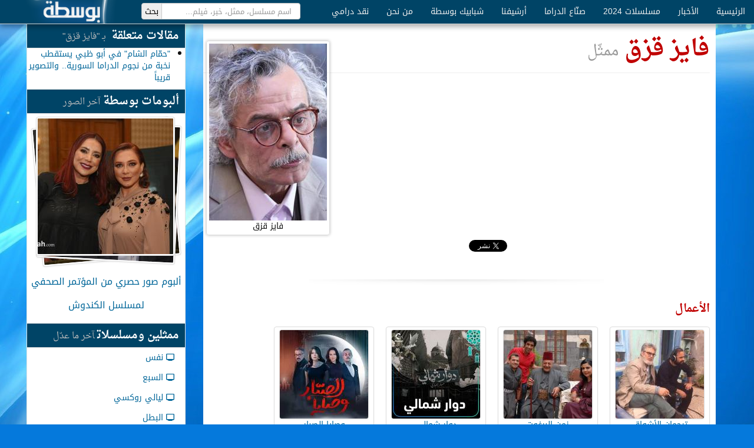

--- FILE ---
content_type: text/html; charset=utf-8
request_url: https://www.bostah.com/%D9%85%D9%85%D8%AB%D9%84/%D9%81%D8%A7%D9%8A%D8%B2-%D9%82%D8%B2%D9%82.html
body_size: 6506
content:
<!DOCTYPE html><html dir="rtl"><head><meta charset="utf-8"><title>فايز قزق • بوسطة</title><meta name="viewport" content="width=device-width, initial-scale=1.0"><!--[if !IE]><!--><link href='//a.bostah.com/assets/main-0ca17ebbe0730ca4ed07117194f4d15e.css' rel='stylesheet' type='text/css'><!--<![endif]--><!--[if IE]><link rel="stylesheet" href="//a.bostah.com/lib/bootstrap/css/bootstrap-rtl.css"><link rel="stylesheet" href="//a.bostah.com/css/50-socialite.css"><link rel="stylesheet" href="//a.bostah.com/css/90-style.css"><link rel="stylesheet" href="//a.bostah.com/css/93-common.css"><link rel="stylesheet" href="//a.bostah.com/css/95-fonts.css"><link rel="stylesheet" href="//a.bostah.com/css/97-responsive.css"><![endif]--><link rel="stylesheet" href="//a.bostah.com/lib/fonts/css/bostah.css"><link rel="stylesheet" href="//a.bostah.com/css/googlefonts.css"><!--[if IE 7]><link rel="stylesheet" href="//a.bostah.com/lib/fonts/css/bostah-ie7.css"><![endif]--><!--[if lt IE 9]><script src="//a.bostah.com/css/ie/html5shiv.js"></script><link rel="stylesheet" href="//a.bostah.com/css/ie/99-ie.css"><![endif]--><!--[if gte IE 9]><link rel="stylesheet" href="//a.bostah.com/lib/bootstrap/css/bootstrap-responsive-rtl.css"><![endif]--><link rel="shortcut icon" href="https://a.bostah.com/favicon.ico"><!--[if IE 6]><link href="//a.bostah.com/css/ie/6/ie6.min.css" rel="stylesheet"><![endif]--><link rel="canonical" href="https://www.bostah.com/n/112"><meta name="keywords" content="ممثّل,مسلسلات,صور,أخبار,فنانين,بوسطة"><meta name="description"><meta name="twitter:card" content="summary"><meta property="og:type" content="article"><meta property="og:image" content="http://f.bostah.com/styles/medium/public/people/%D9%81%D8%A7%D9%8A%D8%B2%20%D9%82%D8%B2%D9%82.jpg"><meta property="og:title" content="فايز قزق"><meta property="og:url" content="https://www.bostah.com/n/112"><meta property="og:site_name" content="بوسطة"><meta property="fb:admins" content="589809788"></head><body><div class="navbar navbar-fixed-top bostah-navbar"><div class="navbar-inner"><div><a href="/" class="brand pull-left">بوسطة</a><form action="/search" style="padding: 0 20px" class="form-horizontal navbar-search pull-left"><div class="input-append"><input type="text" name="q" placeholder="اسم مسلسل، ممثل، خبر، فيلم..." class="search-query font-sans"><input type="submit" style="height: 28px" value="بحث" class="add-on"></div></form><ul class="nav"><li><a href="/">الرئيسية</a></li><li class="dropdown"><a href="/">الأخبار</a><ul class="dropdown-menu"><li><a href="/taxonomy/term/87.html">- أخبار سورية</a></li><li><a href="/taxonomy/term/88.html">- أخبار عالمية</a></li><li><a href="/taxonomy/term/89.html">- أخبار عربية</a></li><li><a href="/taxonomy/term/116.html">- جولة البوسطجي</a></li></ul></li><li class="dropdown"><a href="/%D9%85%D8%B3%D9%84%D8%B3%D9%84%D8%A7%D8%AA/2024.html">مسلسلات 2024</a><ul class="dropdown-menu"><li><a href="/%D9%85%D8%B3%D9%84%D8%B3%D9%84%D8%A7%D8%AA/2023.html">- مسلسلات 2023</a></li><li><a href="/%D9%85%D8%B3%D9%84%D8%B3%D9%84%D8%A7%D8%AA/2022.html">- مسلسلات 2022</a></li><li><a href="/%D9%85%D8%B3%D9%84%D8%B3%D9%84%D8%A7%D8%AA/2021.html">- مسلسلات 2021</a></li><li><a href="/%D9%85%D8%B3%D9%84%D8%B3%D9%84%D8%A7%D8%AA/2020.html">- مسلسلات 2020</a></li><li><a href="/%D9%85%D8%B3%D9%84%D8%B3%D9%84%D8%A7%D8%AA/2019.html">- مسلسلات 2019</a></li><li><a href="/%D9%85%D8%B3%D9%84%D8%B3%D9%84%D8%A7%D8%AA/2018.html">- مسلسلات 2018</a></li><li><a href="/%D9%85%D8%B3%D9%84%D8%B3%D9%84%D8%A7%D8%AA/2017.html">- مسلسلات 2017</a></li><li><a href="/%D9%85%D8%B3%D9%84%D8%B3%D9%84%D8%A7%D8%AA/2016.html">- مسلسلات 2016</a></li><li><a href="/%D9%85%D8%B3%D9%84%D8%B3%D9%84%D8%A7%D8%AA/2015.html">- مسلسلات 2015</a></li><li><a href="/%D9%85%D8%B3%D9%84%D8%B3%D9%84%D8%A7%D8%AA/2014.html">- مسلسلات 2014</a></li><li><a href="/%D9%85%D8%B3%D9%84%D8%B3%D9%84%D8%A7%D8%AA/2013.html">- مسلسلات 2013</a></li><li><a href="/%D9%85%D8%B3%D9%84%D8%B3%D9%84%D8%A7%D8%AA/2012.html">- مسلسلات 2012</a></li><li><a href="/%D9%85%D8%B3%D9%84%D8%B3%D9%84%D8%A7%D8%AA/2011.html">- مسلسلات 2011</a></li><li><a href="/%D9%85%D8%B3%D9%84%D8%B3%D9%84%D8%A7%D8%AA/2010.html">- مسلسلات 2010</a></li><li><a href="/%D9%85%D8%B3%D9%84%D8%B3%D9%84%D8%A7%D8%AA/2009.html">- مسلسلات 2009</a></li></ul></li><li class="dropdown"><a href="/taxonomy/term/1.html">صنّاع الدراما</a><ul class="dropdown-menu"><li><a href="/taxonomy/term/1.html">- ممثلون</a></li><li><a href="/taxonomy/term/2.html">- كتّاب</a></li><li><a href="/taxonomy/term/4.html">- مخرجون</a></li></ul></li><li class="dropdown"><a href="/">أرشيفنا</a><ul class="dropdown-menu"><li><a href="/taxonomy/term/117.html">- فنجان قهوة</a></li><li><a href="/taxonomy/term/102.html">- الافتتاحية</a></li><li><a href="/taxonomy/term/97.html">- عيون بوسطة</a></li><li><a href="/taxonomy/term/79.html">- فسحة حوار</a></li><li><a href="/taxonomy/term/99.html">- نوستالجيا</a></li><li><a href="/taxonomy/term/84.html">- سينما</a></li><li><a href="/taxonomy/term/98.html">- المحارب المجهول</a></li></ul></li><li><a href="/taxonomy/term/220.html">شبابيك بوسطة</a></li><li class="dropdown"><a href="/node/20308.html">من نحن</a><ul class="dropdown-menu"><li><a href="/node/20308.html">- من نحن</a></li><li><a href="/node/20744.html">- اتصل بنا</a></li><li><a href="/node/20309.html">- هيئة التحرير</a></li></ul></li><li class="dropdown"><a href="/">نقد درامي</a><ul class="dropdown-menu"><li><a href="/taxonomy/term/2095.html">- تلفزيون</a></li><li><a href="/taxonomy/term/2096.html">- سينما</a></li><li><a href="/taxonomy/term/2097.html">- مسرح</a></li><li><a href="/taxonomy/term/2098.html">- بوستر</a></li></ul></li></ul></div></div></div><div class="container"><div class="row"><div class="span9"><div class="person content-type"><div class="thumbnail pull-left node-main-image"><img src="//f.bostah.com/styles/person_portrait/public/people/%D9%81%D8%A7%D9%8A%D8%B2%20%D9%82%D8%B2%D9%82.jpg" alt="" class="person_portrait"><div class="centered">فايز قزق</div></div><div class="page-header"><h1>فايز قزق <small>ممثّل</small></h1></div><div style="clear: both" class="social-buttons row"><div style="width: 33%; float: right" class="social-bit"><div data-size="medium" data-href="http://www.bostah.com/n/112" class="socialite googleplus-one"></div></div><div style="width: 33%; float: right" class="social-bit"><a rel="nofollow" href="https://twitter.com/share" data-lang="ar" data-count="horizontal" data-url="http://www.bostah.com/n/112" data-hashtags="بوسطة,دراما" data-text="فايز قزق" data-dnt="true" data-related="bostah" data-via="bostah" class="socialite twitter-share">غرّد</a></div><div style="width: 33%; float: right" class="social-bit"><div data-send="true" data-layout="button_count" data-width="100" data-show-faces="false" data-font="tahoma" data-colorscheme="light" data-href="http://www.facebook.com/bostah" class="socialite facebook-like"></div></div></div><hr style="clear: both" class="ornament"><h2>الأعمال</h2><ul class="thumbnails"><li class="span2"><a href="/%D9%85%D8%B3%D9%84%D8%B3%D9%84/%D8%AA%D8%B1%D8%AC%D9%85%D8%A7%D9%86-%D8%A7%D9%84%D8%A3%D8%B4%D9%88%D8%A7%D9%82.html" title="ترجمان الأشواق" class="thumbnail"><img src="//f.bostah.com/styles/album_thumb/public/dramas/17098241_10210443639720866_4186100823689889906_n.jpg" alt="ترجمان الأشواق" style="padding: 0px" class="thumbnail"><div class="centered">ترجمان الأشواق</div></a></li><li class="span2"><a href="/%D9%85%D8%B3%D9%84%D8%B3%D9%84/%D8%B2%D9%85%D9%86-%D8%A7%D9%84%D8%A8%D8%B1%D8%BA%D9%88%D8%AA.html" title="زمن البرغوت" class="thumbnail"><img src="//f.bostah.com/styles/album_thumb/public/%D8%B2%D9%85%D9%86%20%D8%A7%D9%84%D8%A8%D8%B1%D8%BA%D9%88%D8%AA.jpg" alt="زمن البرغوت" style="padding: 0px" class="thumbnail"><div class="centered">زمن البرغوت</div></a></li><li class="span2"><a href="/node/33334.html" title="دوار شمالي" class="thumbnail"><img src="//f.bostah.com/styles/album_thumb/public/dramas/%D8%AF%D9%88%D8%A7%D8%B1%20%D8%B4%D9%85%D8%A7%D9%84%D9%8A.jpg" alt="دوار شمالي" style="padding: 0px" class="thumbnail"><div class="centered">دوار شمالي</div></a></li><li class="span2"><a href="/%D9%85%D8%B3%D9%84%D8%B3%D9%84/%D9%88%D8%B5%D8%A7%D9%8A%D8%A7-%D8%A7%D9%84%D8%B5%D8%A8%D8%A7%D8%B1.html" title="وصايا الصبار" class="thumbnail"><img src="//f.bostah.com/styles/album_thumb/public/dramas/%D9%88%D8%B5%D8%A7%D9%8A%D8%A7%20%D8%A7%D9%84%D8%B5%D8%A8%D8%A7%D8%B1.jpg" alt="وصايا الصبار" style="padding: 0px" class="thumbnail"><div class="centered">وصايا الصبار</div></a></li><li class="span2"><a href="/%D9%85%D8%B3%D9%84%D8%B3%D9%84/%D9%86%D8%A7%D8%B3-%D9%85%D9%86-%D9%88%D8%B1%D9%82.html" title="ناس من ورق" class="thumbnail"><img src="//f.bostah.com/styles/album_thumb/public/dramas/%D9%86%D8%A7%D8%B3%20%D9%85%D9%86%20%D9%88%D8%B1%D9%82.jpg" alt="ناس من ورق" style="padding: 0px" class="thumbnail"><div class="centered">ناس من ورق</div></a></li><li class="span2"><a href="/%D9%85%D8%B3%D9%84%D8%B3%D9%84/%D8%B3%D8%A7%D9%8A%D9%83%D9%88.html" title="سايكو" class="thumbnail"><img src="//f.bostah.com/styles/album_thumb/public/dramas/15220170_1532620223420938_770222160338093183_n_0.jpg" alt="سايكو" style="padding: 0px" class="thumbnail"><div class="centered">سايكو</div></a></li><li class="span2"><a href="/%D9%85%D8%B3%D9%84%D8%B3%D9%84/%D9%85%D8%B9-%D9%88%D9%82%D9%81-%D8%A7%D9%84%D8%AA%D9%86%D9%81%D9%8A%D8%B0.html" title="مع وقف التنفيذ" class="thumbnail"><img src="//f.bostah.com/styles/album_thumb/public/dramas/%D9%85%D8%B9%20%D9%88%D9%82%D9%81.jpg" alt="مع وقف التنفيذ" style="padding: 0px" class="thumbnail"><div class="centered">مع وقف التنفيذ</div></a></li><li class="span2"><a href="/%D9%85%D8%B3%D9%84%D8%B3%D9%84/%D8%B1%D8%AC%D8%A7%D9%84-%D8%A7%D9%84%D8%AD%D8%B3%D9%85.html" title="رجال الحسم" class="thumbnail"><img src="//f.bostah.com/styles/album_thumb/public/%D8%B1%D8%AC%D8%A7%D9%84%20%D8%A7%D9%84%D8%AD%D8%B3%D9%85_0.jpg" alt="رجال الحسم" style="padding: 0px" class="thumbnail"><div class="centered">رجال الحسم</div></a></li><li class="span2"><a href="/%D9%85%D8%B3%D9%84%D8%B3%D9%84/%D8%AA%D8%AD%D8%AA-%D8%B3%D9%85%D8%A7%D8%A1-%D8%A7%D9%84%D9%88%D8%B7%D9%86.html" title="تحت سماء الوطن" class="thumbnail"><img src="//f.bostah.com/styles/album_thumb/public/dramas/%D8%A7%D9%86%D8%B2%D8%B2%D8%B2%D8%B2%D8%B2%D8%B2%D8%B2%D8%B2%D8%B2%D9%88%D8%B1.jpg" alt="تحت سماء الوطن" style="padding: 0px" class="thumbnail"><div class="centered">تحت سماء الوطن</div></a></li><li class="span2"><a href="/%D9%85%D8%B3%D9%84%D8%B3%D9%84/%D9%83%D8%B3%D8%B1-%D8%B9%D8%B6%D9%85.html" title="كسر عضم" class="thumbnail"><img src="//f.bostah.com/styles/album_thumb/public/dramas/%D9%83%D8%B3%D8%B1.jpg" alt="كسر عضم" style="padding: 0px" class="thumbnail"><div class="centered">كسر عضم</div></a></li><li class="span2"><a href="/node/33343.html" title="كسر عضم 2 &quot;السراديب&quot;" class="thumbnail"><img src="//f.bostah.com/styles/album_thumb/public/dramas/%D8%A7%D9%84%D8%B3%D8%B1%D8%A7%D8%AF%D9%8A%D8%A8.jpg" alt="كسر عضم 2 &quot;السراديب&quot;" style="padding: 0px" class="thumbnail"><div class="centered">كسر عضم 2 &quot;السراديب&quot;</div></a></li><li class="span2"><a href="/%D9%81%D9%84%D9%85/%D8%A3%D8%BA%D9%85%D8%B6-%D8%B9%D9%8A%D9%86%D9%8A%D9%83.html" title="أغمض عينيك" class="thumbnail"><img src="//f.bostah.com/styles/album_thumb/public/dramas/%D8%A7%D8%BA%D9%85%D8%B6%20%D8%B9%D9%8A%D9%86%D9%8A%D9%83.jpg" alt="أغمض عينيك" style="padding: 0px" class="thumbnail"><div class="centered">أغمض عينيك</div></a></li><li class="span2"><a href="/%D9%85%D8%B3%D9%84%D8%B3%D9%84/%D8%A7%D9%84%D9%87%D8%B1%D9%88%D8%A8.html" title="الهروب" class="thumbnail"><img src="//f.bostah.com/styles/album_thumb/public/dramas/%D8%A7%D9%84%D9%87%D8%B1%D9%88%D8%A8.JPG" alt="الهروب" style="padding: 0px" class="thumbnail"><div class="centered">الهروب</div></a></li><li class="span2"><a href="/%D9%85%D8%B3%D9%84%D8%B3%D9%84/%D8%B7%D9%88%D9%82-%D8%A7%D9%84%D8%A8%D9%86%D8%A7%D8%AA-1.html" title="طوق البنات 1" class="thumbnail"><img src="//f.bostah.com/styles/album_thumb/public/dramas/%D8%B7%D9%88%D9%82%20%D8%A7%D9%84%D8%A8%D9%86%D8%A7%D8%AA%20(1).jpg" alt="طوق البنات 1" style="padding: 0px" class="thumbnail"><div class="centered">طوق البنات 1</div></a></li><li class="span2"><a href="/%D9%85%D8%B3%D9%84%D8%B3%D9%84/%D8%A8%D9%82%D8%B9%D8%A9-%D8%B6%D9%88%D8%A1-13.html" title="بقعة ضوء 13" class="thumbnail"><img src="//f.bostah.com/styles/album_thumb/public/dramas/15355614_112342369257109_6533268641155211830_n.jpg" alt="بقعة ضوء 13" style="padding: 0px" class="thumbnail"><div class="centered">بقعة ضوء 13</div></a></li><li class="span2"><a href="/%D9%85%D8%B3%D9%84%D8%B3%D9%84/%D8%A7%D9%84%D9%83%D9%86%D8%AF%D9%88%D8%B4.html" title="الكندوش" class="thumbnail"><img src="//f.bostah.com/styles/album_thumb/public/dramas/17.jpg" alt="الكندوش" style="padding: 0px" class="thumbnail"><div class="centered">الكندوش</div></a></li><li class="span2"><a href="/%D9%85%D8%B3%D9%84%D8%B3%D9%84/%D8%A7%D9%84%D8%B5%D8%AF%D9%8A%D9%82%D8%A7%D8%AA.html" title="الصديقات" class="thumbnail"><img src="//f.bostah.com/styles/album_thumb/public/dramas/%D8%A7%D9%84%D8%B5%D8%AF%D9%8A%D9%82%D8%A7%D8%AA_0.jpg" alt="الصديقات" style="padding: 0px" class="thumbnail"><div class="centered">الصديقات</div></a></li><li class="span2"><a href="/%D9%81%D9%84%D9%85/%D9%84%D9%84%D9%85%D9%88%D8%AA-3.html" title="للموت 3" class="thumbnail"><img src="//f.bostah.com/styles/album_thumb/public/dramas/%D9%84%D9%84%D9%85%D9%88%D8%AA%203.jpg" alt="للموت 3" style="padding: 0px" class="thumbnail"><div class="centered">للموت 3</div></a></li><li class="span2"><a href="/%D9%85%D8%B3%D9%84%D8%B3%D9%84/%D8%A8%D9%82%D8%B9%D8%A9-%D8%B6%D9%88%D8%A1-15.html" title="بقعة ضوء 15" class="thumbnail"><img src="//f.bostah.com/styles/album_thumb/public/dramas/%D8%A8%D9%82%D8%B9%D8%A9%20%D8%B6%D9%88%D8%A1.jpg" alt="بقعة ضوء 15" style="padding: 0px" class="thumbnail"><div class="centered">بقعة ضوء 15</div></a></li><li class="span2"><a href="/%D9%85%D8%B3%D9%84%D8%B3%D9%84/%D9%82%D8%B1%D8%A8%D8%A7%D9%86.html" title="قربان" class="thumbnail"><img src="//f.bostah.com/styles/album_thumb/public/dramas/51.jpg" alt="قربان" style="padding: 0px" class="thumbnail"><div class="centered">قربان</div></a></li><li class="span2"><a href="/%D9%85%D8%B3%D9%84%D8%B3%D9%84/%D8%AF%D9%82%D9%8A%D9%82%D8%A9-%D8%B5%D9%85%D8%AA.html" title="دقيقة صمت" class="thumbnail"><img src="//f.bostah.com/styles/album_thumb/public/dramas/%D8%AF%D9%82%D9%8A%D9%82%D8%A9%20%D8%B5%D9%85%D8%AA.jpg" alt="دقيقة صمت" style="padding: 0px" class="thumbnail"><div class="centered">دقيقة صمت</div></a></li><li class="span2"><a href="/%D9%85%D8%B3%D9%84%D8%B3%D9%84/%D9%84%D8%B9%D9%86%D8%A9-%D8%A7%D9%84%D8%B7%D9%8A%D9%86.html" title="لعنة الطين" class="thumbnail"><img src="//f.bostah.com/styles/album_thumb/public/dramas/%D9%84%D8%B9%D9%86%D8%A9%20%D8%A7%D9%84%D8%B7%D9%8A%D9%86.jpg" alt="لعنة الطين" style="padding: 0px" class="thumbnail"><div class="centered">لعنة الطين</div></a></li><li class="span2"><a href="/%D9%85%D8%B3%D9%84%D8%B3%D9%84/%D8%A8%D8%A7%D8%A8-%D8%A7%D9%84%D8%AD%D8%A7%D8%B1%D8%A9-4.html" title="باب الحارة 4" class="thumbnail"><img src="//f.bostah.com/styles/album_thumb/public/dramas/%D8%A8%D8%A7%D8%A8%20%D8%A7%D9%84%D8%AD%D8%A7%D8%B1%D8%A9%204.jpg" alt="باب الحارة 4" style="padding: 0px" class="thumbnail"><div class="centered">باب الحارة 4</div></a></li><li class="span2"><a href="/%D9%85%D8%B3%D9%84%D8%B3%D9%84/%D8%B5%D8%B1%D8%A7%D8%B9-%D8%A7%D9%84%D9%85%D8%A7%D9%84.html" title="صراع المال" class="thumbnail"><img src="//f.bostah.com/styles/album_thumb/public/%D8%B5%D8%B1%D8%A7%D8%B9%20%D8%A7%D9%84%D9%85%D8%A7%D9%84.jpg" alt="صراع المال" style="padding: 0px" class="thumbnail"><div class="centered">صراع المال</div></a></li><li class="span2"><a href="/%D9%85%D8%B3%D9%84%D8%B3%D9%84/%D8%B9%D8%A7%D8%A8%D8%B1%D9%88%D8%A7-%D8%A7%D9%84%D8%B6%D8%A8%D8%A7%D8%A8.html" title="عابروا الضباب" class="thumbnail"><img src="//f.bostah.com/styles/album_thumb/public/dramas/12038211_1222024971144719_7519851936603816081_n.jpg" alt="عابروا الضباب" style="padding: 0px" class="thumbnail"><div class="centered">عابروا الضباب</div></a></li><li class="span2"><a href="/%D9%85%D8%B3%D9%84%D8%B3%D9%84/%D8%A7%D9%84%D8%B2%D9%86%D8%AF.html" title="الزند" class="thumbnail"><img src="//f.bostah.com/styles/album_thumb/public/dramas/11_0.jpg" alt="الزند" style="padding: 0px" class="thumbnail"><div class="centered">الزند</div></a></li><li class="span2"><a href="/%D9%85%D8%B3%D9%84%D8%B3%D9%84/%D9%85%D8%A7%D9%85%D9%84%D9%83%D8%AA-%D8%A3%D9%8A%D9%85%D8%A7%D9%86%D9%83%D9%85.html" title="ماملكت أيمانكم" class="thumbnail"><img src="//f.bostah.com/styles/album_thumb/public/dramas/%D9%85%D8%A7%D9%85%D9%84%D9%83%D8%AA%20%D8%A3%D9%8A%D9%85%D8%A7%D9%86%D9%83%D9%85.jpg" alt="ماملكت أيمانكم" style="padding: 0px" class="thumbnail"><div class="centered">ماملكت أيمانكم</div></a></li><li class="span2"><a href="/%D9%85%D8%B3%D9%84%D8%B3%D9%84/%D8%B4%D8%A7%D8%B1%D8%B9-%D8%B4%D9%8A%D9%83%D8%A7%D8%BA%D9%88.html" title="شارع شيكاغو" class="thumbnail"><img src="//f.bostah.com/styles/album_thumb/public/dramas/%D8%B4%D9%8A%D9%83%D8%A7%D8%BA%D9%88.jpg" alt="شارع شيكاغو" style="padding: 0px" class="thumbnail"><div class="centered">شارع شيكاغو</div></a></li><li class="span2"><a href="/%D9%85%D8%B3%D9%84%D8%B3%D9%84/%D8%A8%D9%82%D8%B9%D8%A9-%D8%B6%D9%88%D8%A1-9.html" title=" بقعة ضوء 9 " class="thumbnail"><img src="//f.bostah.com/styles/album_thumb/public/%D8%A8%D9%82%D8%B9%D8%A9%20%D8%B6%D9%88%D8%A1%209.jpg" alt=" بقعة ضوء 9 " style="padding: 0px" class="thumbnail"><div class="centered"> بقعة ضوء 9 </div></a></li><li class="span2"><a href="/%D9%85%D8%B3%D9%84%D8%B3%D9%84/%D9%83%D8%B3%D8%B1-%D8%B9%D8%B6%D9%85-2.html" title="كسر عضم 2" class="thumbnail"><img src="//f.bostah.com/styles/album_thumb/public/dramas/%D9%83%D8%B3%D8%B1%20%D8%B9%D8%B6%D9%85%202.jpg" alt="كسر عضم 2" style="padding: 0px" class="thumbnail"><div class="centered">كسر عضم 2</div></a></li><li class="span2"><a href="/%D9%85%D8%B3%D9%84%D8%B3%D9%84/%D8%B5%D8%AF%D8%B1-%D8%A7%D9%84%D8%A8%D8%A7%D8%B2.html" title="صدر الباز" class="thumbnail"><img src="//f.bostah.com/styles/album_thumb/public/dramas/11124754_898370730201758_5230001850672316179_o.jpg" alt="صدر الباز" style="padding: 0px" class="thumbnail"><div class="centered">صدر الباز</div></a></li><li class="span2"><a href="/%D9%85%D8%B3%D9%84%D8%B3%D9%84/%D9%88%D8%AD%D8%AF%D9%86.html" title="وحدن" class="thumbnail"><img src="//f.bostah.com/styles/album_thumb/public/dramas/%D9%88%D8%AD%D8%AF%D9%86.jpg" alt="وحدن" style="padding: 0px" class="thumbnail"><div class="centered">وحدن</div></a></li><li class="span2"><a href="/%D9%85%D8%B3%D9%84%D8%B3%D9%84/%D9%83%D8%B4%D9%81-%D8%A7%D9%84%D8%A3%D9%82%D9%86%D8%B9%D8%A9.html" title="كشف الأقنعة" class="thumbnail"><img src="//f.bostah.com/styles/album_thumb/public/%D9%83%D8%B4%D9%81%20%D8%A7%D9%84%D8%A3%D9%82%D9%86%D8%B9%D8%A9.jpg" alt="كشف الأقنعة" style="padding: 0px" class="thumbnail"><div class="centered">كشف الأقنعة</div></a></li><li class="span2"><a href="/%D9%85%D8%B3%D9%84%D8%B3%D9%84/%D8%AF%D9%84%D9%8A%D9%84%D8%A9-%D9%88%D8%A7%D9%84%D8%B2%D9%8A%D8%A8%D9%82.html" title="دليلة والزيبق" class="thumbnail"><img src="//f.bostah.com/styles/album_thumb/public/%D8%AF%D9%84%D9%8A%D9%84%D8%A9%20%D9%88%D8%A7%D9%84%D8%B2%D9%8A%D8%A8%D9%82.jpg" alt="دليلة والزيبق" style="padding: 0px" class="thumbnail"><div class="centered">دليلة والزيبق</div></a></li><li class="span2"><a href="/%D9%85%D8%B3%D9%84%D8%B3%D9%84/%D8%A8%D8%A7%D8%A8-%D8%A7%D9%84%D8%AD%D8%A7%D8%B1%D8%A9-5.html" title="باب الحارة 5" class="thumbnail"><img src="//f.bostah.com/styles/album_thumb/public/dramas/%D8%A8%D8%A7%D8%A8%20%D8%A7%D9%84%D8%AD%D8%A7%D8%B1%D8%A9%205.jpg" alt="باب الحارة 5" style="padding: 0px" class="thumbnail"><div class="centered">باب الحارة 5</div></a></li><li class="span2"><a href="/%D9%85%D8%B3%D9%84%D8%B3%D9%84/%D8%A7%D9%84%D9%85%D9%81%D8%AA%D8%A7%D8%AD.html" title="المفتاح" class="thumbnail"><img src="//f.bostah.com/styles/album_thumb/public/%D8%A7%D9%84%D9%85%D9%81%D8%AA%D8%A7%D8%AD.jpg" alt="المفتاح" style="padding: 0px" class="thumbnail"><div class="centered">المفتاح</div></a></li><li class="span2"><a href="/node/33414.html" title="عزك يا شام" class="thumbnail"><img src="//f.bostah.com/styles/album_thumb/public/dramas/%D8%B9%D8%B2%D9%83%20%D9%8A%D8%A7%20%D8%B4%D8%A7%D9%85.jpg" alt="عزك يا شام" style="padding: 0px" class="thumbnail"><div class="centered">عزك يا شام</div></a></li><li class="span2"><a href="/%D9%85%D8%B3%D9%84%D8%B3%D9%84/%D8%A7%D9%84%D8%B1%D8%A7%D8%A8%D9%88%D8%B5.html" title="الرابوص" class="thumbnail"><img src="//f.bostah.com/styles/album_thumb/public/dramas/14095820_1046288125467371_100634231464882522_n.jpg" alt="الرابوص" style="padding: 0px" class="thumbnail"><div class="centered">الرابوص</div></a></li><li class="span2"><a href="/%D9%85%D8%B3%D9%84%D8%B3%D9%84/%D9%82%D9%86%D8%A7%D8%AF%D9%8A%D9%84-%D8%A7%D9%84%D8%B9%D8%B4%D8%A7%D9%82.html" title="قناديل العشاق" class="thumbnail"><img src="//f.bostah.com/styles/album_thumb/public/dramas/17097625_1806705269654345_5809901742613698656_o.jpg" alt="قناديل العشاق" style="padding: 0px" class="thumbnail"><div class="centered">قناديل العشاق</div></a></li><li class="span2"><a href="/%D9%85%D8%B3%D9%84%D8%B3%D9%84/%D9%83%D8%B9%D8%A8-%D8%B9%D8%A7%D9%84%D9%8A.html" title="كعب عالي" class="thumbnail"><img src="//f.bostah.com/styles/album_thumb/public/dramas/14324582_654320558065277_2991397921903724858_o_1.jpg" alt="كعب عالي" style="padding: 0px" class="thumbnail"><div class="centered">كعب عالي</div></a></li><li class="span2"><a href="/%D9%85%D8%B3%D9%84%D8%B3%D9%84/%D8%AD%D8%A7%D8%A6%D8%B1%D8%A7%D8%AA.html" title="حائرات" class="thumbnail"><img src="//f.bostah.com/styles/album_thumb/public/dramas/%D8%AD%D8%A7%D8%A6%D8%B1%D8%A7%D8%AA.jpg" alt="حائرات" style="padding: 0px" class="thumbnail"><div class="centered">حائرات</div></a></li><li class="span2"><a href="/node/30739.html" title="أولاد الشر" class="thumbnail"><img src="//f.bostah.com/styles/album_thumb/public/dramas/%D8%A3%D9%88%D9%84%D8%A7%D8%AF%20%D8%A7%D9%84%D8%B4%D8%B1.jpg" alt="أولاد الشر" style="padding: 0px" class="thumbnail"><div class="centered">أولاد الشر</div></a></li><li class="span2"><a href="/%D9%85%D8%B3%D9%84%D8%B3%D9%84/%D8%A8%D9%82%D8%B9%D8%A9-%D8%B6%D9%88%D8%A1-10.html" title="بقعة ضوء 10" class="thumbnail"><img src="//f.bostah.com/styles/album_thumb/public/dramas/100.jpg" alt="بقعة ضوء 10" style="padding: 0px" class="thumbnail"><div class="centered">بقعة ضوء 10</div></a></li><li class="span2"><a href="/%D9%85%D8%B3%D9%84%D8%B3%D9%84/%D9%82%D9%85%D8%B1-%D8%B4%D8%A7%D9%85.html" title="قمر شام" class="thumbnail"><img src="//f.bostah.com/styles/album_thumb/public/dramas/%D9%82%D9%85%D8%B1%20%D8%A7%D9%84%D8%B4%D8%A7%D9%85%20(19).jpg" alt="قمر شام" style="padding: 0px" class="thumbnail"><div class="centered">قمر شام</div></a></li><li class="span2"><a href="/%D9%85%D8%B3%D9%84%D8%B3%D9%84/%D8%A7%D9%84%D8%AD%D9%82%D8%A7%D8%A6%D8%A8-%D8%B6%D8%A8%D9%88-%D8%A7%D9%84%D8%B4%D9%86%D8%A7%D8%AA%D9%8A.html" title="الحقائب (ضبو الشناتي)" class="thumbnail"><img src="//f.bostah.com/styles/album_thumb/public/dramas/%D8%AD%D9%82%D8%A7%D8%A6%D8%A8%D9%8A.jpg" alt="الحقائب (ضبو الشناتي)" style="padding: 0px" class="thumbnail"><div class="centered">الحقائب (ضبو الشناتي)</div></a></li></ul><hr><h2><a href="/%D9%85%D9%85%D8%AB%D9%84/%D9%81%D8%A7%D9%8A%D8%B2-%D9%82%D8%B2%D9%82/%D8%B5%D9%88%D8%B1.html">صور</a></h2><ul id="related-images" dir="ltr" class="thumbnails bxs-me"><li class="span2"><div><a href="/%D9%85%D9%85%D8%AB%D9%84/%D9%81%D8%A7%D9%8A%D8%B2-%D9%82%D8%B2%D9%82/%D8%B5%D9%88%D8%B1%D8%A9-11273.html" title="" class="thumbnail"><img src="//f.bostah.com/styles/album_thumb/public/old_albums/ajax/%D8%AD%D9%82%D8%A7%D8%A6%D8%A8.jpg" alt="" style="padding: 0px" class="thumbnail"></a></div></li><li class="span2"><div><a href="/%D9%85%D9%85%D8%AB%D9%84/%D9%81%D8%A7%D9%8A%D8%B2-%D9%82%D8%B2%D9%82/%D8%B5%D9%88%D8%B1%D8%A9-11538.html" title="" class="thumbnail"><img src="//f.bostah.com/styles/album_thumb/public/old_albums/ajax/%D8%A7%D9%84%D8%AD%D9%82%D8%A7%D8%A6%D8%A8%20(28).jpg" alt="" style="padding: 0px" class="thumbnail"></a></div></li><li class="span2"><div><a href="/%D9%85%D9%85%D8%AB%D9%84/%D9%81%D8%A7%D9%8A%D8%B2-%D9%82%D8%B2%D9%82/%D8%B5%D9%88%D8%B1%D8%A9-11540.html" title="" class="thumbnail"><img src="//f.bostah.com/styles/album_thumb/public/old_albums/ajax/%D8%A7%D9%84%D8%AD%D9%82%D8%A7%D8%A6%D8%A8%20(33).jpg" alt="" style="padding: 0px" class="thumbnail"></a></div></li><li class="span2"><div><a href="/%D9%85%D9%85%D8%AB%D9%84/%D9%81%D8%A7%D9%8A%D8%B2-%D9%82%D8%B2%D9%82/%D8%B5%D9%88%D8%B1%D8%A9-11283.html" title="" class="thumbnail"><img src="//f.bostah.com/styles/album_thumb/public/old_albums/ajax/%D8%AD%D9%82%D8%A7%D8%A6%D8%A8%20(17).jpg" alt="" style="padding: 0px" class="thumbnail"></a></div></li><li class="span2"><div><a href="/%D9%85%D9%85%D8%AB%D9%84/%D9%81%D8%A7%D9%8A%D8%B2-%D9%82%D8%B2%D9%82/%D8%B5%D9%88%D8%B1%D8%A9-13848.html" title="" class="thumbnail"><img src="//f.bostah.com/styles/album_thumb/public/old_albums/ajax/_DSC0168%20copy.jpg" alt="" style="padding: 0px" class="thumbnail"></a></div></li><li class="span2"><div><a href="/%D9%85%D9%85%D8%AB%D9%84/%D9%81%D8%A7%D9%8A%D8%B2-%D9%82%D8%B2%D9%82/%D8%B5%D9%88%D8%B1%D8%A9-13859.html" title="" class="thumbnail"><img src="//f.bostah.com/styles/album_thumb/public/old_albums/ajax/DSC05169%20copy.jpg" alt="" style="padding: 0px" class="thumbnail"></a></div></li><li class="span2"><div><a href="/%D9%85%D9%85%D8%AB%D9%84/%D9%81%D8%A7%D9%8A%D8%B2-%D9%82%D8%B2%D9%82/%D8%B5%D9%88%D8%B1%D8%A9-13854.html" title="" class="thumbnail"><img src="//f.bostah.com/styles/album_thumb/public/old_albums/ajax/DSC03953%20copy.jpg" alt="" style="padding: 0px" class="thumbnail"></a></div></li><li class="span2"><div><a href="/%D9%85%D9%85%D8%AB%D9%84/%D9%81%D8%A7%D9%8A%D8%B2-%D9%82%D8%B2%D9%82/%D8%B5%D9%88%D8%B1%D8%A9-13864.html" title="" class="thumbnail"><img src="//f.bostah.com/styles/album_thumb/public/old_albums/ajax/_DSC0240%20copy.jpg" alt="" style="padding: 0px" class="thumbnail"></a></div></li><li class="span2"><div><a href="/%D9%85%D9%85%D8%AB%D9%84/%D9%81%D8%A7%D9%8A%D8%B2-%D9%82%D8%B2%D9%82/%D8%B5%D9%88%D8%B1%D8%A9-4391.html" title="الكوميديا المستمرة للموسم التاسع.. &quot;بقعة ضوء&quot; في ألبوم جديد على بوسطة" class="thumbnail"><img src="//f.bostah.com/styles/album_thumb/public/old_albums/alb_354/img_1339342024_872_lg.jpg" alt="الكوميديا المستمرة للموسم التاسع.. &quot;بقعة ضوء&quot; في ألبوم جديد على بوسطة" style="padding: 0px" class="thumbnail"></a></div></li><li class="span2"><div><a href="/%D9%85%D9%85%D8%AB%D9%84/%D9%81%D8%A7%D9%8A%D8%B2-%D9%82%D8%B2%D9%82/%D8%B5%D9%88%D8%B1%D8%A9-11055.html" title="" class="thumbnail"><img src="//f.bostah.com/styles/album_thumb/public/old_albums/ajax/%D8%B7%D9%88%D9%82%20%D8%A7%D9%84%D8%A8%D9%86%D8%A7%D8%AA%20(9).jpg" alt="" style="padding: 0px" class="thumbnail"></a></div></li></ul><hr></div><h2>الفيديو</h2><ul class="thumbnails"><li class="span2"><a title="لعنة الطين في المستشفى على كاميرا بوسطة" href="/node/16153.html" class="thumbnail"><img style="padding: 0" alt="لعنة الطين في المستشفى على كاميرا بوسطة" src="//f.bostah.com/old_videos/thumbs/la3nt alten.jpg" class="thumbnail"/><div class="centered">لعنة الطين في المستشفى على كاميرا بوسطة</div></a></li><li class="span2"><a title="نجوم حضروا الافتتاح يشيدون بـ &quot;طعم الليمون&quot; لنضال سيجري.. على كاميرا بوسطة" href="/node/16684.html" class="thumbnail"><img style="padding: 0" alt="نجوم حضروا الافتتاح يشيدون بـ &quot;طعم الليمون&quot; لنضال سيجري.. على كاميرا بوسطة" src="//f.bostah.com/old_videos/thumbs/f8d2aftm8heepn.jpg" class="thumbnail"/><div class="centered">نجوم حضروا الافتتاح يشيدون بـ &quot;طعم الليمون&quot; لنضال سيجري.. على كاميرا بوسطة</div></a></li><li class="span2"><a title="كاميرا بوسطة في كواليس مسلسل  المفتاح" href="/node/16728.html" class="thumbnail"><img style="padding: 0" alt="كاميرا بوسطة في كواليس مسلسل  المفتاح" src="//f.bostah.com/old_videos/thumbs/wmtxxyu8nsbezb.jpg" class="thumbnail"/><div class="centered">كاميرا بوسطة في كواليس مسلسل  المفتاح</div></a></li><li class="span2"><a title="حكاية من واقعنا بلمسات هشام شربتجي.. العرض الأول لبرموشن &quot;المفتاح&quot; على بوسطة" href="/node/16780.html" class="thumbnail"><img style="padding: 0" alt="حكاية من واقعنا بلمسات هشام شربتجي.. العرض الأول لبرموشن &quot;المفتاح&quot; على بوسطة" src="//f.bostah.com/old_videos/thumbs/bpc2dros3gefyo.jpg" class="thumbnail"/><div class="centered">حكاية من واقعنا بلمسات هشام شربتجي.. العرض الأول لبرموشن &quot;المفتاح&quot; على بوسطة</div></a></li></ul><ul class="entities-labels clearfix"><li class="pull-right"><a href="/%D9%85%D9%85%D8%AB%D9%84%D9%88%D9%86.html" class="label label-info">ممثّل</a></li><li class="pull-right"><a href="/%D9%85%D8%AE%D8%B1%D8%AC%D9%88%D9%86.html" class="label label-info">مخرج</a></li></ul></div><div class="span3"><div class="well sidebar"><div class="sidebar-related-articles"><h2>مقالات متعلقة<small> بـ "فايز قزق"</small></h2><ul><li><a href="/node/19787.html">&quot;حمّام الشام&quot; في أبو ظبي يستقطب نخبة من نجوم الدراما السورية.. والتصوير قريباً</a></li></ul></div><h2>ألبومات بوسطة<small>آخر الصور</small></h2><div class="sidebar-latest-album"><a href="/node/32218.html" title="ألبوم صور حصري من المؤتمر الصحفي لمسلسل الكندوش" class="thumbnails-stack"><img src="//f.bostah.com/styles/thumb_sq_230/public/old_albums/album/1_1.jpg" alt="سلاف فواخرجي شكران مرتجى" class="thumbnail"><img src="//f.bostah.com/styles/thumb_sq_230/public/old_albums/ajax/2_6.jpg" alt="أيمن زيدان" class="thumbnail"><img src="//f.bostah.com/styles/thumb_sq_230/public/old_albums/ajax/3_4.jpg" alt="أيمن رضا" class="thumbnail"></a><h3><a href="/node/32218.html">ألبوم صور حصري من المؤتمر الصحفي لمسلسل الكندوش</a></h3></div><h2>ممثلين ومسلسلات<small>آخر ما عدّل</small></h2><ul class="nav nav-list"><li><a href="/%D9%85%D8%B3%D9%84%D8%B3%D9%84/%D9%86%D9%81%D8%B3.html"><span class="icon-monitor"></span>نفس</a></li><li><a href="/%D9%85%D8%B3%D8%B1%D8%AD%D9%8A%D8%A9/%D8%A7%D9%84%D8%B3%D8%A8%D8%B9.html"><span class="icon-monitor"></span>السبع</a></li><li><a href="/%D9%85%D8%B3%D9%84%D8%B3%D9%84/%D9%84%D9%8A%D8%A7%D9%84%D9%8A-%D8%B1%D9%88%D9%83%D8%B3%D9%8A.html"><span class="icon-monitor"></span>ليالي روكسي</a></li><li><a href="/%D9%85%D8%B3%D9%84%D8%B3%D9%84/%D8%A7%D9%84%D8%A8%D8%B7%D9%84.html"><span class="icon-monitor"></span>البطل</a></li><li><a href="/%D9%85%D8%B3%D9%84%D8%B3%D9%84/%D9%86%D8%B3%D9%85%D8%A7%D8%AA-%D8%A3%D9%8A%D9%84%D9%88%D9%84.html"><span class="icon-monitor"></span>نسمات أيلول</a></li><li><a href="/%D8%A5%D8%B0%D8%A7%D8%B9%D9%8A/%D8%AA%D8%AD%D8%AA-%D8%B3%D8%A7%D8%A8%D8%B9-%D8%A3%D8%B1%D8%B6.html"><span class="icon-monitor"></span>تحت سابع أرض</a></li></ul></div></div></div></div><div id="footer"><div class="container"><div class="row"><div class="span8"><h2>أقسام الموقع</h2><ul class="row level-1"><li class="span2"><i class="icon-layout"></i><a href="/%3Cfront%3E.html">الأخبار</a><ul><li><i class="icon-left-open-2"></i><a href="/taxonomy/term/87.html">أخبار سورية</a></li><li><i class="icon-left-open-2"></i><a href="/taxonomy/term/88.html">أخبار عالمية</a></li><li><i class="icon-left-open-2"></i><a href="/taxonomy/term/89.html">أخبار عربية</a></li><li><i class="icon-left-open-2"></i><a href="/taxonomy/term/116.html">جولة البوسطجي</a></li></ul></li><li class="span2"><i class="icon-layout"></i><a href="/%D9%85%D8%B3%D9%84%D8%B3%D9%84%D8%A7%D8%AA/2024.html">مسلسلات 2024</a><ul><li><i class="icon-left-open-2"></i><a href="/%D9%85%D8%B3%D9%84%D8%B3%D9%84%D8%A7%D8%AA/2023.html">مسلسلات 2023</a></li><li><i class="icon-left-open-2"></i><a href="/%D9%85%D8%B3%D9%84%D8%B3%D9%84%D8%A7%D8%AA/2022.html">مسلسلات 2022</a></li><li><i class="icon-left-open-2"></i><a href="/%D9%85%D8%B3%D9%84%D8%B3%D9%84%D8%A7%D8%AA/2021.html">مسلسلات 2021</a></li><li><i class="icon-left-open-2"></i><a href="/%D9%85%D8%B3%D9%84%D8%B3%D9%84%D8%A7%D8%AA/2020.html">مسلسلات 2020</a></li><li><i class="icon-left-open-2"></i><a href="/%D9%85%D8%B3%D9%84%D8%B3%D9%84%D8%A7%D8%AA/2019.html">مسلسلات 2019</a></li><li><i class="icon-left-open-2"></i><a href="/%D9%85%D8%B3%D9%84%D8%B3%D9%84%D8%A7%D8%AA/2018.html">مسلسلات 2018</a></li><li><i class="icon-left-open-2"></i><a href="/%D9%85%D8%B3%D9%84%D8%B3%D9%84%D8%A7%D8%AA/2017.html">مسلسلات 2017</a></li><li><i class="icon-left-open-2"></i><a href="/%D9%85%D8%B3%D9%84%D8%B3%D9%84%D8%A7%D8%AA/2016.html">مسلسلات 2016</a></li><li><i class="icon-left-open-2"></i><a href="/%D9%85%D8%B3%D9%84%D8%B3%D9%84%D8%A7%D8%AA/2015.html">مسلسلات 2015</a></li><li><i class="icon-left-open-2"></i><a href="/%D9%85%D8%B3%D9%84%D8%B3%D9%84%D8%A7%D8%AA/2014.html">مسلسلات 2014</a></li><li><i class="icon-left-open-2"></i><a href="/%D9%85%D8%B3%D9%84%D8%B3%D9%84%D8%A7%D8%AA/2013.html">مسلسلات 2013</a></li><li><i class="icon-left-open-2"></i><a href="/%D9%85%D8%B3%D9%84%D8%B3%D9%84%D8%A7%D8%AA/2012.html">مسلسلات 2012</a></li><li><i class="icon-left-open-2"></i><a href="/%D9%85%D8%B3%D9%84%D8%B3%D9%84%D8%A7%D8%AA/2011.html">مسلسلات 2011</a></li><li><i class="icon-left-open-2"></i><a href="/%D9%85%D8%B3%D9%84%D8%B3%D9%84%D8%A7%D8%AA/2010.html">مسلسلات 2010</a></li><li><i class="icon-left-open-2"></i><a href="/%D9%85%D8%B3%D9%84%D8%B3%D9%84%D8%A7%D8%AA/2009.html">مسلسلات 2009</a></li></ul></li><li class="span2"><i class="icon-layout"></i><a href="/taxonomy/term/1.html">صنّاع الدراما</a><ul><li><i class="icon-left-open-2"></i><a href="/taxonomy/term/1.html">ممثلون</a></li><li><i class="icon-left-open-2"></i><a href="/taxonomy/term/2.html">كتّاب</a></li><li><i class="icon-left-open-2"></i><a href="/taxonomy/term/4.html">مخرجون</a></li></ul></li><li class="span2"><i class="icon-layout"></i><a href="/%3Cfront%3E.html">أرشيفنا</a><ul><li><i class="icon-left-open-2"></i><a href="/taxonomy/term/117.html">فنجان قهوة</a></li><li><i class="icon-left-open-2"></i><a href="/taxonomy/term/102.html">الافتتاحية</a></li><li><i class="icon-left-open-2"></i><a href="/taxonomy/term/97.html">عيون بوسطة</a></li><li><i class="icon-left-open-2"></i><a href="/taxonomy/term/79.html">فسحة حوار</a></li><li><i class="icon-left-open-2"></i><a href="/taxonomy/term/99.html">نوستالجيا</a></li><li><i class="icon-left-open-2"></i><a href="/taxonomy/term/84.html">سينما</a></li><li><i class="icon-left-open-2"></i><a href="/taxonomy/term/98.html">المحارب المجهول</a></li></ul></li><li class="span2"><i class="icon-layout"></i><a href="/taxonomy/term/220.html">شبابيك بوسطة</a></li><li class="span2"><i class="icon-layout"></i><a href="/node/20308.html">من نحن</a><ul><li><i class="icon-left-open-2"></i><a href="/node/20308.html">من نحن</a></li><li><i class="icon-left-open-2"></i><a href="/node/20744.html">اتصل بنا</a></li><li><i class="icon-left-open-2"></i><a href="/node/20309.html">هيئة التحرير</a></li></ul></li><li class="span2"><i class="icon-layout"></i><a href="/%3Cfront%3E.html">نقد درامي</a><ul><li><i class="icon-left-open-2"></i><a href="/taxonomy/term/2095.html">تلفزيون</a></li><li><i class="icon-left-open-2"></i><a href="/taxonomy/term/2096.html">سينما</a></li><li><i class="icon-left-open-2"></i><a href="/taxonomy/term/2097.html">مسرح</a></li><li><i class="icon-left-open-2"></i><a href="/taxonomy/term/2098.html">بوستر</a></li></ul></li></ul></div></div></div><div style="background: #000; padding: 10px 5px 0"><div class="container"><div class="row"><div style="text-align: center; direction: ltr" class="span12"><p><span>Web Development, Design, &amp; Hosting </span><a href="http://www.etabits.com/" rel="nofollow"><img src="https://a.bostah.com/img/etabits.png" alt="EtaBits Logo"> EtaBits Syria</a><span> تصميم، برمجة، وإستضافة</span></p></div></div></div></div></div><script src='//a.bostah.com/assets/main-332e509d436b08d81c52ec4d388805a2.js' type='text/javascript'></script><script async src="//pagead2.googlesyndication.com/pagead/js/adsbygoogle.js"></script><script defer src="https://static.cloudflareinsights.com/beacon.min.js/vcd15cbe7772f49c399c6a5babf22c1241717689176015" integrity="sha512-ZpsOmlRQV6y907TI0dKBHq9Md29nnaEIPlkf84rnaERnq6zvWvPUqr2ft8M1aS28oN72PdrCzSjY4U6VaAw1EQ==" data-cf-beacon='{"version":"2024.11.0","token":"4ee67c04ce2b433b8b64f6741a19b659","r":1,"server_timing":{"name":{"cfCacheStatus":true,"cfEdge":true,"cfExtPri":true,"cfL4":true,"cfOrigin":true,"cfSpeedBrain":true},"location_startswith":null}}' crossorigin="anonymous"></script>
</body></html>

--- FILE ---
content_type: text/html; charset=utf-8
request_url: https://accounts.google.com/o/oauth2/postmessageRelay?parent=https%3A%2F%2Fwww.bostah.com&jsh=m%3B%2F_%2Fscs%2Fabc-static%2F_%2Fjs%2Fk%3Dgapi.lb.en.2kN9-TZiXrM.O%2Fd%3D1%2Frs%3DAHpOoo_B4hu0FeWRuWHfxnZ3V0WubwN7Qw%2Fm%3D__features__
body_size: 163
content:
<!DOCTYPE html><html><head><title></title><meta http-equiv="content-type" content="text/html; charset=utf-8"><meta http-equiv="X-UA-Compatible" content="IE=edge"><meta name="viewport" content="width=device-width, initial-scale=1, minimum-scale=1, maximum-scale=1, user-scalable=0"><script src='https://ssl.gstatic.com/accounts/o/2580342461-postmessagerelay.js' nonce="GGxjxL9Y2vGNavCZHZsnsQ"></script></head><body><script type="text/javascript" src="https://apis.google.com/js/rpc:shindig_random.js?onload=init" nonce="GGxjxL9Y2vGNavCZHZsnsQ"></script></body></html>